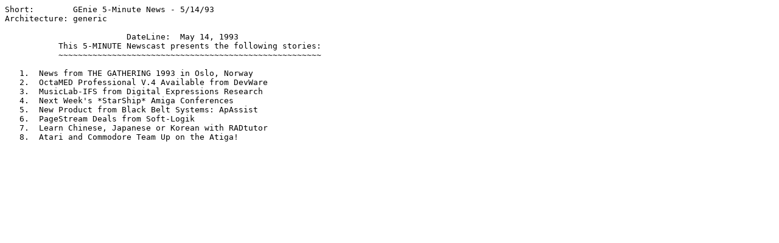

--- FILE ---
content_type: text/plain; charset=ISO-8859-15
request_url: https://se.aminet.net/mags/5minute/5min0514.readme
body_size: 281
content:
Short:        GEnie 5-Minute News - 5/14/93
Architecture: generic

                         DateLine:  May 14, 1993
           This 5-MINUTE Newscast presents the following stories:
           ~~~~~~~~~~~~~~~~~~~~~~~~~~~~~~~~~~~~~~~~~~~~~~~~~~~~~~

   1.  News from THE GATHERING 1993 in Oslo, Norway
   2.  OctaMED Professional V.4 Available from DevWare
   3.  MusicLab-IFS from Digital Expressions Research
   4.  Next Week's *StarShip* Amiga Conferences
   5.  New Product from Black Belt Systems: ApAssist
   6.  PageStream Deals from Soft-Logik
   7.  Learn Chinese, Japanese or Korean with RADtutor
   8.  Atari and Commodore Team Up on the Atiga!

